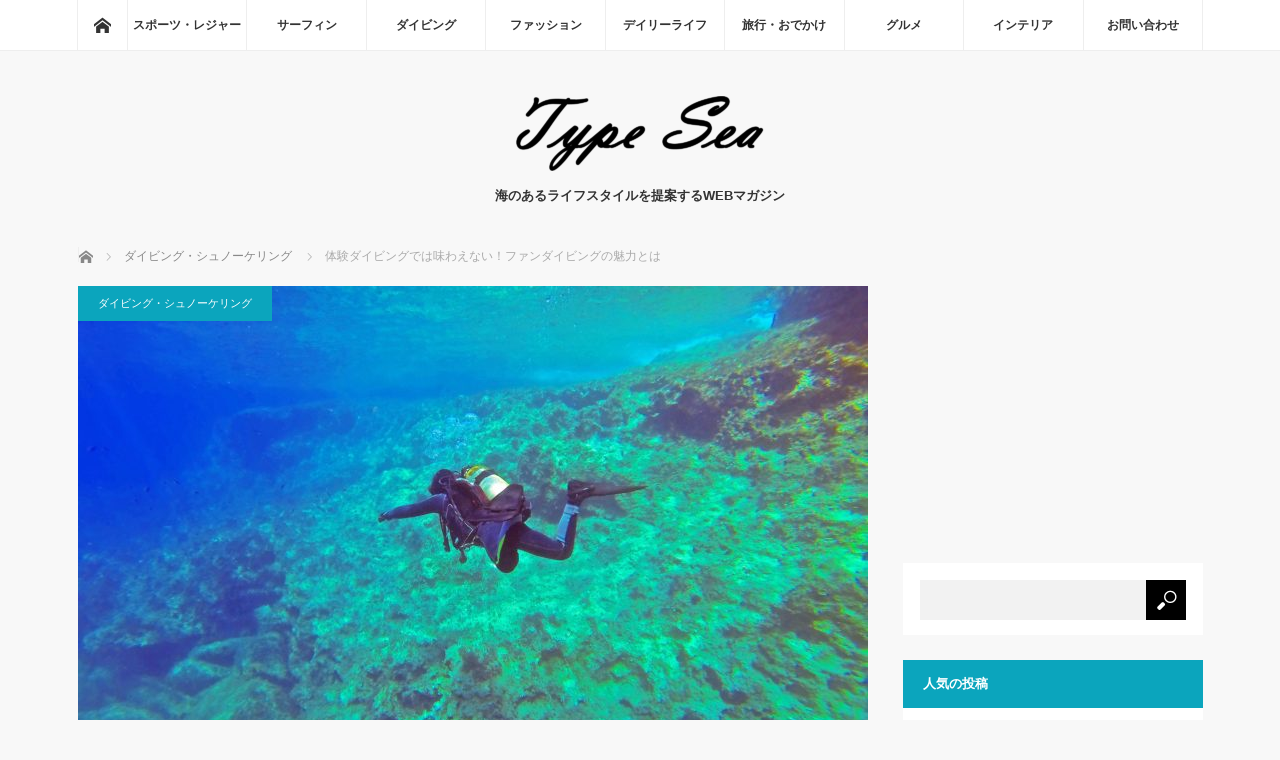

--- FILE ---
content_type: text/html; charset=UTF-8
request_url: https://typesea.net/archives/3195
body_size: 12040
content:
<!DOCTYPE html>
<html class="pc" lang="ja" id="arve">
<head prefix="og: http://ogp.me/ns# fb: http://ogp.me/ns/fb#">
<meta charset="UTF-8">
<!--[if IE]><meta http-equiv="X-UA-Compatible" content="IE=edge"><![endif]-->
<meta name="viewport" content="width=device-width">
<title>体験ダイビングでは味わえない！ファンダイビングの魅力とは</title>
<meta name="description" content="Type Seaは海を愛し、海と生きる人のためのWEBマガジン。サーフィンやダイビングなどのマリンスポーツやカリフォルニアスタイルのインテリア・ファッションに関する最新情報、お役立ち情報を毎日更新中！
">
<meta property="og:type" content="article" />
<meta property="og:url" content="https://typesea.net/archives/3195">
<meta property="og:title" content="体験ダイビングでは味わえない！ファンダイビングの魅力とは" />
<meta property="og:description" content="海でのレジャーの1つに「ダイビング」があります。海の中に潜ることで様々な海の生物とふれあうことができるなど、普段の生活では決して得ることができない体験をすることができるのが大きな魅力です。そんなダイビングですが、大きく分けて「体験ダイビング」と「ファンダイビング」の2種類があるのをご存知でしょうか。海中をより楽しむためには「ファンダイビング」は非常にお勧めです。今回は、そんなファンダイビングについてご紹介していきます。" />
<meta property="og:site_name" content="Type Sea | 海のある暮らしを提案するWEBマガジン" />
<meta property="og:image" content='https://typesea.net/wp-content/uploads/2018/08/fundiving04.jpg'>
<meta property="og:image:secure_url" content="https://typesea.net/wp-content/uploads/2018/08/fundiving04.jpg" /> 
<meta property="og:image:width" content="1920" /> 
<meta property="og:image:height" content="1440" />
<meta property="fb:admins" content="2056465264622367" />
<link rel="pingback" href="https://typesea.net/xmlrpc.php">
<link rel="alternate" type="application/rss+xml" title="Type Sea | 海のある暮らしを提案するWEBマガジン &raquo; フィード" href="https://typesea.net/feed" />
<link rel="alternate" type="application/rss+xml" title="Type Sea | 海のある暮らしを提案するWEBマガジン &raquo; コメントフィード" href="https://typesea.net/comments/feed" />
<link rel="alternate" type="application/rss+xml" title="Type Sea | 海のある暮らしを提案するWEBマガジン &raquo; 体験ダイビングでは味わえない！ファンダイビングの魅力とは のコメントのフィード" href="https://typesea.net/archives/3195/feed" />
		<script type="text/javascript">
			window._wpemojiSettings = {"baseUrl":"https:\/\/s.w.org\/images\/core\/emoji\/2.3\/72x72\/","ext":".png","svgUrl":"https:\/\/s.w.org\/images\/core\/emoji\/2.3\/svg\/","svgExt":".svg","source":{"concatemoji":"https:\/\/typesea.net\/wp-includes\/js\/wp-emoji-release.min.js?ver=4.8.25"}};
			!function(t,a,e){var r,i,n,o=a.createElement("canvas"),l=o.getContext&&o.getContext("2d");function c(t){var e=a.createElement("script");e.src=t,e.defer=e.type="text/javascript",a.getElementsByTagName("head")[0].appendChild(e)}for(n=Array("flag","emoji4"),e.supports={everything:!0,everythingExceptFlag:!0},i=0;i<n.length;i++)e.supports[n[i]]=function(t){var e,a=String.fromCharCode;if(!l||!l.fillText)return!1;switch(l.clearRect(0,0,o.width,o.height),l.textBaseline="top",l.font="600 32px Arial",t){case"flag":return(l.fillText(a(55356,56826,55356,56819),0,0),e=o.toDataURL(),l.clearRect(0,0,o.width,o.height),l.fillText(a(55356,56826,8203,55356,56819),0,0),e===o.toDataURL())?!1:(l.clearRect(0,0,o.width,o.height),l.fillText(a(55356,57332,56128,56423,56128,56418,56128,56421,56128,56430,56128,56423,56128,56447),0,0),e=o.toDataURL(),l.clearRect(0,0,o.width,o.height),l.fillText(a(55356,57332,8203,56128,56423,8203,56128,56418,8203,56128,56421,8203,56128,56430,8203,56128,56423,8203,56128,56447),0,0),e!==o.toDataURL());case"emoji4":return l.fillText(a(55358,56794,8205,9794,65039),0,0),e=o.toDataURL(),l.clearRect(0,0,o.width,o.height),l.fillText(a(55358,56794,8203,9794,65039),0,0),e!==o.toDataURL()}return!1}(n[i]),e.supports.everything=e.supports.everything&&e.supports[n[i]],"flag"!==n[i]&&(e.supports.everythingExceptFlag=e.supports.everythingExceptFlag&&e.supports[n[i]]);e.supports.everythingExceptFlag=e.supports.everythingExceptFlag&&!e.supports.flag,e.DOMReady=!1,e.readyCallback=function(){e.DOMReady=!0},e.supports.everything||(r=function(){e.readyCallback()},a.addEventListener?(a.addEventListener("DOMContentLoaded",r,!1),t.addEventListener("load",r,!1)):(t.attachEvent("onload",r),a.attachEvent("onreadystatechange",function(){"complete"===a.readyState&&e.readyCallback()})),(r=e.source||{}).concatemoji?c(r.concatemoji):r.wpemoji&&r.twemoji&&(c(r.twemoji),c(r.wpemoji)))}(window,document,window._wpemojiSettings);
		</script>
		<style type="text/css">
img.wp-smiley,
img.emoji {
	display: inline !important;
	border: none !important;
	box-shadow: none !important;
	height: 1em !important;
	width: 1em !important;
	margin: 0 .07em !important;
	vertical-align: -0.1em !important;
	background: none !important;
	padding: 0 !important;
}
</style>
<link rel='stylesheet'   href='https://typesea.net/wp-content/themes/mag_tcd036/style.css?ver=3.1'  media='screen'>
<link rel='stylesheet'   href='https://typesea.net/wp-content/plugins/contact-form-7/includes/css/styles.css?ver=5.0.1'  media='all'>
<link rel='stylesheet'   href='https://typesea.net/wp-content/plugins/wordpress-popular-posts/public/css/wpp.css?ver=4.0.13'  media='all'>
<link rel='stylesheet'   href='https://typesea.net/wp-content/plugins/va-social-buzz/assets/css/style.min.css?ver=1.1.14'  media='all'>
<style id='va-social-buzz-inline-css' type='text/css'>
.va-social-buzz .vasb_fb .vasb_fb_thumbnail{background-image:url(https://typesea.net/wp-content/uploads/2018/08/fundiving04-980x735.jpg);}#secondary #widget-area .va-social-buzz .vasb_fb .vasb_fb_like,#secondary .widget-area .va-social-buzz .vasb_fb .vasb_fb_like,#secondary.widget-area .va-social-buzz .vasb_fb .vasb_fb_like,.secondary .widget-area .va-social-buzz .vasb_fb .vasb_fb_like,.sidebar-container .va-social-buzz .vasb_fb .vasb_fb_like,.va-social-buzz .vasb_fb .vasb_fb_like{background-color:rgba(0,199,221,0.7);color:#ffffff;}@media only screen and (min-width:711px){.va-social-buzz .vasb_fb .vasb_fb_like{background-color:rgba(0,199,221,1);}}
</style>
<script src='https://typesea.net/wp-includes/js/jquery/jquery.js?ver=1.12.4'></script>
<script src='https://typesea.net/wp-includes/js/jquery/jquery-migrate.min.js?ver=1.4.1'></script>
<script type='text/javascript'>
/* <![CDATA[ */
var wpp_params = {"sampling_active":"","sampling_rate":"100","ajax_url":"https:\/\/typesea.net\/wp-admin\/admin-ajax.php","action":"update_views_ajax","ID":"3195","token":"91dcd6025c"};
/* ]]> */
</script>
<script src='https://typesea.net/wp-content/plugins/wordpress-popular-posts/public/js/wpp.js?ver=4.0.13'></script>
<script src='https://typesea.net/wp-content/plugins/duracelltomi-google-tag-manager/js/gtm4wp-form-move-tracker.js?ver=1.7.2'></script>
<link rel='https://api.w.org/' href='https://typesea.net/wp-json/' />
<link rel="canonical" href="https://typesea.net/archives/3195" />
<link rel='shortlink' href='https://typesea.net/?p=3195' />
<link rel="alternate" type="application/json+oembed" href="https://typesea.net/wp-json/oembed/1.0/embed?url=https%3A%2F%2Ftypesea.net%2Farchives%2F3195" />
<link rel="alternate" type="text/xml+oembed" href="https://typesea.net/wp-json/oembed/1.0/embed?url=https%3A%2F%2Ftypesea.net%2Farchives%2F3195&#038;format=xml" />
<!-- Favicon Rotator -->
<link rel="shortcut icon" href="https://typesea.net/wp-content/uploads/2018/03/favicon.png" />
<!-- End Favicon Rotator -->

<!-- Google Tag Manager for WordPress by DuracellTomi - http://duracelltomi.com -->
<script data-cfasync="false" type="text/javascript">
	var gtm4wp_datalayer_name = "dataLayer";
	var dataLayer = dataLayer || [];
	dataLayer.push({"pagePostType":"post","pagePostType2":"single-post","pageCategory":["divingsnorkelling"],"pageAttributes":["%e3%83%80%e3%82%a4%e3%83%93%e3%83%b3%e3%82%b0","%e3%83%95%e3%82%a1%e3%83%b3%e3%83%80%e3%82%a4%e3%83%93%e3%83%b3%e3%82%b0"],"pagePostAuthor":"hiroki"});
</script>
<script data-cfasync="false">(function(w,d,s,l,i){w[l]=w[l]||[];w[l].push({'gtm.start':
new Date().getTime(),event:'gtm.js'});var f=d.getElementsByTagName(s)[0],
j=d.createElement(s),dl=l!='dataLayer'?'&l='+l:'';j.async=true;j.src=
'//www.googletagmanager.com/gtm.'+'js?id='+i+dl;f.parentNode.insertBefore(j,f);
})(window,document,'script','dataLayer','GTM-TL3Z8DC');</script>
<!-- End Google Tag Manager -->
<!-- End Google Tag Manager for WordPress by DuracellTomi -->
<script src="https://typesea.net/wp-content/themes/mag_tcd036/js/jquery.easing.js?ver=3.1"></script>
<script src="https://typesea.net/wp-content/themes/mag_tcd036/js/jscript.js?ver=3.1"></script>
<script src="https://typesea.net/wp-content/themes/mag_tcd036/js/comment.js?ver=3.1"></script>

<link rel="stylesheet" media="screen and (max-width:770px)" href="https://typesea.net/wp-content/themes/mag_tcd036/responsive.css?ver=3.1">
<link rel="stylesheet" media="screen and (max-width:770px)" href="https://typesea.net/wp-content/themes/mag_tcd036/footer-bar.css?ver=3.1">

<link rel="stylesheet" href="https://typesea.net/wp-content/themes/mag_tcd036/japanese.css?ver=3.1">

<!--[if lt IE 9]>
<script src="https://typesea.net/wp-content/themes/mag_tcd036/js/html5.js?ver=3.1"></script>
<![endif]-->

<style type="text/css">



.side_headline, #copyright, .page_navi span.current, .archive_headline, #pickup_post .headline, #related_post .headline, #comment_headline, .post_list .category a, #footer_post_list .category a, .mobile .footer_headline, #page_title
 { background-color:#0BA5BD; }

a:hover, #comment_header ul li a:hover, .post_content a
 { color:#098A9E; }
.post_content .q_button { color:#fff; }
.pc #global_menu > ul > li a:hover, .pc #global_menu > ul > li.active > a, .pc #global_menu ul ul a, #return_top a:hover, .next_page_link a:hover, .page_navi a:hover, .collapse_category_list li a:hover .count,
  #wp-calendar td a:hover, #wp-calendar #prev a:hover, #wp-calendar #next a:hover, .widget_search #search-btn input:hover, .widget_search #searchsubmit:hover, .side_widget.google_search #searchsubmit:hover,
   #submit_comment:hover, #comment_header ul li a:hover, #comment_header ul li.comment_switch_active a, #comment_header #comment_closed p, #post_pagination a:hover, #post_pagination p, a.menu_button:hover
    { background-color:#098A9E; }

.pc #global_menu_wrap .home_menu:hover { background:#098A9E url(https://typesea.net/wp-content/themes/mag_tcd036/img/header/home.png) no-repeat center; }
.pc #global_menu > ul > li a:hover, .pc #global_menu > ul > li.active > a { border-color:#098A9E; }

.mobile #global_menu li a:hover, .mobile #global_menu_wrap .home_menu:hover { background-color:#098A9E !important; }

#comment_textarea textarea:focus, #guest_info input:focus, #comment_header ul li a:hover, #comment_header ul li.comment_switch_active a, #comment_header #comment_closed p
 { border-color:#098A9E; }

#comment_header ul li.comment_switch_active a:after, #comment_header #comment_closed p:after
 { border-color:#098A9E transparent transparent transparent; }

.pc #global_menu ul ul a:hover
 { background-color:#40499C; }

.user_sns li a:hover
 { background-color:#098A9E; border-color:#098A9E; }

.collapse_category_list li a:before
 { border-color: transparent transparent transparent #098A9E; }

#previous_next_post .prev_post:hover, #previous_next_post .next_post:hover
 { background-color:#098A9E !important; }

#footer_post_list .title { color:#FFFFFF; background:rgba(0,0,0,0.4); }

#post_title { font-size:21px; }
.post_content { font-size:14px; }

#post_meta_top .date { float: left; }
#post_meta_top .date_update { font-size: 12px; float: left;
    margin-left: -30px; }


@media screen and (max-width: 770px) {
#post_meta_top .date { margin: 0 10% 0 0; }
#post_meta_top .date_update { font-size: 10px; } 
}

</style>


<style type="text/css"></style></head>
<body class="post-template-default single single-post postid-3195 single-format-standard">

 <!-- global menu -->
  <div id="global_menu_wrap">
  <div id="global_menu" class="clearfix">
   <a class="home_menu" href="https://typesea.net/"><span>ホーム</span></a>
   <ul id="menu-global-menu" class="menu"><li id="menu-item-599" class="menu-item menu-item-type-taxonomy menu-item-object-category menu-item-599"><a href="https://typesea.net/archives/category/marinesports">スポーツ・レジャー</a></li>
<li id="menu-item-601" class="menu-item menu-item-type-taxonomy menu-item-object-category menu-item-601"><a href="https://typesea.net/archives/category/surfing">サーフィン</a></li>
<li id="menu-item-1708" class="menu-item menu-item-type-taxonomy menu-item-object-category current-post-ancestor current-menu-parent current-post-parent menu-item-1708"><a href="https://typesea.net/archives/category/divingsnorkelling">ダイビング</a></li>
<li id="menu-item-600" class="menu-item menu-item-type-taxonomy menu-item-object-category menu-item-600"><a href="https://typesea.net/archives/category/fashion">ファッション</a></li>
<li id="menu-item-602" class="menu-item menu-item-type-taxonomy menu-item-object-category menu-item-602"><a href="https://typesea.net/archives/category/daily-life">デイリーライフ</a></li>
<li id="menu-item-603" class="menu-item menu-item-type-taxonomy menu-item-object-category menu-item-603"><a href="https://typesea.net/archives/category/%e6%97%85%e8%a1%8c%e3%83%bb%e3%81%8a%e3%81%a7%e3%81%8b%e3%81%91">旅行・おでかけ</a></li>
<li id="menu-item-605" class="menu-item menu-item-type-taxonomy menu-item-object-category menu-item-605"><a href="https://typesea.net/archives/category/gourmet">グルメ</a></li>
<li id="menu-item-606" class="menu-item menu-item-type-taxonomy menu-item-object-category menu-item-606"><a href="https://typesea.net/archives/category/interior">インテリア</a></li>
<li id="menu-item-1707" class="menu-item menu-item-type-post_type menu-item-object-page menu-item-1707"><a href="https://typesea.net/contact_us">お問い合わせ</a></li>
</ul>  </div>
 </div>
 
 <div id="header">

  <!-- logo -->
  <div id='logo_image'>
<h1 id="logo"><a href="https://typesea.net/" title="Type Sea | 海のある暮らしを提案するWEBマガジン" data-label="Type Sea | 海のある暮らしを提案するWEBマガジン"><img src="https://typesea.net/wp-content/uploads/tcd-w/logo-resized.png?1770010100" alt="Type Sea | 海のある暮らしを提案するWEBマガジン" title="Type Sea | 海のある暮らしを提案するWEBマガジン" /></a></h1>
</div>

    <h2 id="site_description">
海のあるライフスタイルを提案するWEBマガジン
</h2>
  
    <a href="#" class="menu_button"><span>menu</span></a>
  
 </div><!-- END #header -->

 <div id="main_contents" class="clearfix">

  <!-- bread crumb -->
    
<ul id="bread_crumb" class="clearfix">
 <li itemscope="itemscope" itemtype="http://data-vocabulary.org/Breadcrumb" class="home"><a itemprop="url" href="https://typesea.net/"><span itemprop="title">ホーム</span></a></li>

 <li itemscope="itemscope" itemtype="http://data-vocabulary.org/Breadcrumb">
     <a itemprop="url" href="https://typesea.net/archives/category/divingsnorkelling"><span itemprop="title">ダイビング・シュノーケリング</span></a>
       </li>
 <li class="last">体験ダイビングでは味わえない！ファンダイビングの魅力とは</li>

</ul>
  
<div id="main_col">

 
 <div id="article">

      <div id="post_image">
   <img width="790" height="480" src="https://typesea.net/wp-content/uploads/2018/08/fundiving04-790x480.jpg" class="attachment-size3 size-size3 wp-post-image" alt="ファンダイビング" />  </div>
    
  <div id="post_meta_top" class="clearfix">
   <p class="category"><a href="https://typesea.net/archives/category/divingsnorkelling" style="background-color:#0BA5BD;">ダイビング・シュノーケリング</a></p>
   <p class="date">投稿日時: <time class="entry-date updated" datetime="2018-09-05T02:54:00+00:00">2018.08.1</time></p>   <p class="date_update">最終更新日: 2018.09.5</p>
  </div>

  <h2 id="post_title">体験ダイビングでは味わえない！ファンダイビングの魅力とは</h2>

  <div class="post_content clearfix">
   <p>海でのレジャーの1つに「ダイビング」があります。海の中に潜ることで様々な海の生物とふれあうことができるなど、普段の生活では決して得ることができない体験をすることができるのが大きな魅力です。そんなダイビングですが、大きく分けて「体験ダイビング」と「ファンダイビング」の2種類があるのをご存知でしょうか。海中をより楽しむためには「ファンダイビング」は非常にお勧めです。今回は、そんなファンダイビングについてご紹介していきます。</p>
<div class="fontll">目次</div>
<ul class="ul_navs">
<li class="li_navs"><a href="#a1">ファンダイビングと体験ダイビングの違い</a></li>
<li class="li_navs"><a href="#a2">ファンダイビングの魅力</a></li>
</ul>

<h2 id="a1" class="bar">ファンダイビングと体験ダイビングの違い</h2>
<p><img src="https://typesea.net/wp-content/uploads/2018/08/fundiving05-1024x768.jpg" alt="ファンダイビング" width="1024" height="768" class="alignnone size-large wp-image-3197" srcset="https://typesea.net/wp-content/uploads/2018/08/fundiving05-1024x768.jpg 1024w, https://typesea.net/wp-content/uploads/2018/08/fundiving05-300x225.jpg 300w, https://typesea.net/wp-content/uploads/2018/08/fundiving05-768x576.jpg 768w, https://typesea.net/wp-content/uploads/2018/08/fundiving05-980x735.jpg 980w" sizes="(max-width: 1024px) 100vw, 1024px" /><br />
「ファンダイビング」も「体験ダイビング」も「海の中に潜って楽しむレジャー」ということについては変わりはありませんが、2つの大きな違いに「ライセンス（「Ｃカード」）」が必要かそうでないかというところがあります。</p>
<p>「体験ダイビング」にはダイビングのライセンス、通称「Ｃカード」は必要ありません。海中で潜る際には、インストラクターの安全管理とレクチャーの下で手軽にダイビングを楽しむことができます。大人から子供まで、どんな人でもダイビングを楽しめる一方で、水深制限などの制限があります。初心者で、ダイビングの魅力に触れていく人などは体験ダイビングから始めるとよいでしょう。<br />
<img class="alignnone" src="https://www.padi.co.jp/scuba-diving/c-card/images/card-normal-2017.jpg" alt="ダイビングライセンスCカード" width="461" height="319" /></p>
<div class="quote">出典：<a href="https://www.padi.co.jp/scuba-diving/c-card/design/" target="_blank" rel="noopener">PADI</a></div>
<p>一方で「ファンダイビング」は「Ｃカード」を取得している人が行うことができるダイビングです。ライセンス取得時に得た知識や経験を活かしてバディとともに、海中散歩を楽しめます。潜れる海の深さも最大で40ｍとなり、インストラクターの制限なく、ダイビングでの自由度が格段に高くなることが大きな特徴です。</p>
<p>ファンダイビングの「ファン」とはfun、つまり「楽しむということです。これは何も日本国内に限ったことでは決してありません。Ｃカードは世界共通のライセンスです。このＣカードがあれば、世界中の海を潜ることができるのです。これはまさに「未知との遭遇」ともいえるでしょう。ダイビングが好きな人にとって、Ｃカードは必ず取得しておくべきものなのです。</p>
<h2 id="a2" class="bar">ファンダイビングの魅力</h2>
<p><img src="https://typesea.net/wp-content/uploads/2018/08/fundiving01-1024x700.jpg" alt="ファンダイビング" width="1024" height="700" class="alignnone size-large wp-image-3198" srcset="https://typesea.net/wp-content/uploads/2018/08/fundiving01-1024x700.jpg 1024w, https://typesea.net/wp-content/uploads/2018/08/fundiving01-300x205.jpg 300w, https://typesea.net/wp-content/uploads/2018/08/fundiving01-768x525.jpg 768w, https://typesea.net/wp-content/uploads/2018/08/fundiving01-980x670.jpg 980w" sizes="(max-width: 1024px) 100vw, 1024px" /><br />
ファンダイビングの最大の魅力は何といっても「普段の生活では絶対に味わうことができない、非日常空間での貴重な体験ができること」です。日常生活をしていても、例えば熱帯魚を飼育してみたり、水族館を訪れてみたりしたことはあるでしょう。</p>
<p>例えば、沖縄にある美ら海水族館などは非常に楽しい水族館です。しかし、私たちは水中にいる生物を水のないところからガラス越しに見ることしかできません。ファンダイビングでは、そんな海の生物を同じ海の中でもっと間近で見ることができるのです。しかも海は彼らのホームグラウンドであるため、より豊かな表情を見せてくれます。そういうところを体験できるというところが魅力的なのです。<br />
<img src="https://typesea.net/wp-content/uploads/2018/08/fundiving02-1024x768.jpg" alt="ファンダイビング" width="1024" height="768" class="alignnone size-large wp-image-3199" srcset="https://typesea.net/wp-content/uploads/2018/08/fundiving02-1024x768.jpg 1024w, https://typesea.net/wp-content/uploads/2018/08/fundiving02-300x225.jpg 300w, https://typesea.net/wp-content/uploads/2018/08/fundiving02-768x576.jpg 768w, https://typesea.net/wp-content/uploads/2018/08/fundiving02-980x735.jpg 980w" sizes="(max-width: 1024px) 100vw, 1024px" /><br />
また、ファンダイビングでは海中散策も楽しむことができます。海の楽しみ方には様々ありますが、その多くは海水面と接しているか、海水面よりも上方向のレジャーであることが多くなっています。もちろん、陸上や上空、海水面から見る海もとてもきれいで素晴らしいものがあります。しかし海は海水面よりも下、海中でもまた違った景色を作り出していることを忘れてはいけません。</p>
<p>海底を見ると、その生みの新たな一面に気付かされることもあるでしょう。地球が長い年月をかけてこの大地を作り出してきたのです。その成り立ちの一端を海中で発見できるかもしれないと考えると、その神秘さに引き込まれていくでしょう。<br />
<img src="https://typesea.net/wp-content/uploads/2018/08/fundiving03-1024x680.jpg" alt="ファンダイビング" width="1024" height="680" class="alignnone size-large wp-image-3200" srcset="https://typesea.net/wp-content/uploads/2018/08/fundiving03-1024x680.jpg 1024w, https://typesea.net/wp-content/uploads/2018/08/fundiving03-300x199.jpg 300w, https://typesea.net/wp-content/uploads/2018/08/fundiving03-768x510.jpg 768w, https://typesea.net/wp-content/uploads/2018/08/fundiving03-980x651.jpg 980w" sizes="(max-width: 1024px) 100vw, 1024px" /><br />
このようにファンダイビングでは様々なことができるのですが、その一方で気になるのが「Ｃカードを取得するのは非常に難しいことなのではないか」ということです。確かにＣカードがあれば世界中の海を潜ることができますし、海の中という特殊な状況で楽しむレジャーであるために安全には特に気を付けなければなりません。そのために取得には相当の技術や時間を要すると思われがちです。</p>
<p>しかし、決してそんなことはありません。数多くのショップがスクールが、Ｃカード取得の講習を行っています。インストラクターなどによる講習をしっかりと受けることでとても簡単に取得することができます。</p>
<p>期間は、その講習のカリキュラムやスケジュールにもよりますが、早ければ3泊4日で終了となるものもあります。ファンダイビングは決して「選ばれしものだけが行うレジャー」ではありません。健康的で海が大好きな人であれば、どんな人でも楽しむことができるのです。気の合う仲間と一緒に海に潜って親睦を深めるということも、ファンダイビングの非常に大きなかけがえのない魅力なのです。</p>
<div class="va-social-buzz"><div class="vasb_fb"><div class="vasb_fb_thumbnail"></div><div class="vasb_fb_like"><p class="vasb_fb_like_text">このコラムがためになったら<br>いいね ! をしよう</p><div class="fb-like" data-href="https://www.facebook.com/TypeSea" data-layout="button_count" data-action="like" data-show-faces="false" data-share="false"></div></div><!-- //.vasb_fb_like --></div><!-- //.vasb_fb --></div><!-- //.va-social-buzz -->     </div>

    <div id="single_share" class="clearfix">
   
<!--Type1-->

<!--Type2-->

<!--Type3-->

<!--Type4-->

<!--Type5-->
<div id="share5_btm">


<div class="sns_default_top">
<ul class="clearfix">








</ul>  
</div>

</div>

  </div>
  
    <ul id="post_meta_bottom" class="clearfix">
      <li class="post_category"><a href="https://typesea.net/archives/category/divingsnorkelling" rel="category tag">ダイビング・シュノーケリング</a></li>   <li class="post_tag"><a href="https://typesea.net/archives/tag/%e3%83%80%e3%82%a4%e3%83%93%e3%83%b3%e3%82%b0" rel="tag">ダイビング</a>, <a href="https://typesea.net/archives/tag/%e3%83%95%e3%82%a1%e3%83%b3%e3%83%80%e3%82%a4%e3%83%93%e3%83%b3%e3%82%b0" rel="tag">ファンダイビング</a></li>     </ul>
  
  
 </div><!-- END #article -->

 <!-- banner1 -->
  <div id="single_banner_area" class="clearfix">
     <div class="single_banner single_banner_left">
    <script async src="//pagead2.googlesyndication.com/pagead/js/adsbygoogle.js"></script>
<!-- 全ページ下広告 -->
<ins class="adsbygoogle"
     style="display:inline-block;width:336px;height:280px"
     data-ad-client="ca-pub-8599662663004256"
     data-ad-slot="6119872838"></ins>
<script>
(adsbygoogle = window.adsbygoogle || []).push({});
</script>   </div>
       <div class="single_banner single_banner_right">
    <script async src="//pagead2.googlesyndication.com/pagead/js/adsbygoogle.js"></script>
<!-- 全ページ下広告 -->
<ins class="adsbygoogle"
     style="display:inline-block;width:336px;height:280px"
     data-ad-client="ca-pub-8599662663004256"
     data-ad-slot="6119872838"></ins>
<script>
(adsbygoogle = window.adsbygoogle || []).push({});
</script>   </div>
   </div><!-- END #single_banner_area -->
 
 
 
 
 
 <!-- banner2 -->
  <div id="single_banner_area_bottom" class="clearfix one_banner">
     <div class="single_banner single_banner_left">
    <script async src="//pagead2.googlesyndication.com/pagead/js/adsbygoogle.js"></script>
<ins class="adsbygoogle"
     style="display:block"
     data-ad-format="autorelaxed"
     data-ad-client="ca-pub-8599662663004256"
     data-ad-slot="9347990149"></ins>
<script>
     (adsbygoogle = window.adsbygoogle || []).push({});
</script>   </div>
       <div class="single_banner single_banner_right">
    <a href="" target="_blank"><img src="" alt="" title="" /></a>
   </div>
   </div><!-- END #single_banner_area_bottom -->
 
</div><!-- END #main_col -->


  <div id="side_col">
  <div class="widget_text side_widget clearfix widget_custom_html" id="custom_html-4">
<div class="textwidget custom-html-widget"><script async src="//pagead2.googlesyndication.com/pagead/js/adsbygoogle.js"></script>
<!-- 300✕250　サイドバナー -->
<ins class="adsbygoogle" style="display: inline-block; width: 300px; height: 250px;" data-ad-client="ca-pub-8599662663004256" data-ad-slot="3811662868"></ins>
<script>
(adsbygoogle = window.adsbygoogle || []).push({});
</script></div></div>
<div class="side_widget clearfix widget_search" id="search-3">
<form role="search" method="get" id="searchform" class="searchform" action="https://typesea.net/">
				<div>
					<label class="screen-reader-text" for="s">検索:</label>
					<input type="text" value="" name="s" id="s" />
					<input type="submit" id="searchsubmit" value="検索" />
				</div>
			</form></div>

<!-- WordPress Popular Posts Plugin [W] [daily] [views] [custom] -->

<div class="side_widget clearfix popular-posts" id="wpp-7">


<h3 class="side_headline">人気の投稿</h3><ul>
<li><a href="https://typesea.net/archives/204" title="驚くほど簡単！誰でもできちゃう浮き輪の修理方法＆修理アイテムをご紹介" target="_self"><img src="https://typesea.net/wp-content/uploads/wordpress-popular-posts/204-featured-300x185.jpg" width="300" height="185" alt="驚くほど簡単！誰でもできちゃう浮き輪の修理方法＆修理アイテムをご紹介" class="wpp-thumbnail wpp_cached_thumb wpp_featured" /></a> <a href="https://typesea.net/archives/204" title="驚くほど簡単！誰でもできちゃう浮き輪の修理方法＆修理アイテムをご紹介" class="wpp-post-title" target="_self">驚くほど簡単！誰でもできちゃう浮き輪の修理方法＆修理アイテムをご紹介</a> </li>
<li><a href="https://typesea.net/archives/3974" title="魅力がいっぱい！日本が誇る５つの海底トンネル" target="_self"><img src="https://typesea.net/wp-content/uploads/wordpress-popular-posts/3974-featured-300x185.jpg" width="300" height="185" alt="魅力がいっぱい！日本が誇る５つの海底トンネル" class="wpp-thumbnail wpp_cached_thumb wpp_featured" /></a> <a href="https://typesea.net/archives/3974" title="魅力がいっぱい！日本が誇る５つの海底トンネル" class="wpp-post-title" target="_self">魅力がいっぱい！日本が誇る５つの海底トンネル</a> </li>
<li><a href="https://typesea.net/archives/2051" title="少しでも早くサーフィンが上達するために抑えておくべき10のコツ" target="_self"><img src="https://typesea.net/wp-content/uploads/wordpress-popular-posts/2051-featured-300x185.jpg" width="300" height="185" alt="少しでも早くサーフィンが上達するために抑えておくべき10のコツ" class="wpp-thumbnail wpp_cached_thumb wpp_featured" /></a> <a href="https://typesea.net/archives/2051" title="少しでも早くサーフィンが上達するために抑えておくべき10のコツ" class="wpp-post-title" target="_self">少しでも早くサーフィンが上達するために抑えておくべき10のコツ</a> </li>
<li><a href="https://typesea.net/archives/2257" title="人気ブランドのダイビングソックス(フィンソックス)おすすめ9選" target="_self"><img src="https://typesea.net/wp-content/uploads/wordpress-popular-posts/2257-featured-300x185.jpg" width="300" height="185" alt="人気ブランドのダイビングソックス(フィンソックス)おすすめ9選" class="wpp-thumbnail wpp_cached_thumb wpp_featured" /></a> <a href="https://typesea.net/archives/2257" title="人気ブランドのダイビングソックス(フィンソックス)おすすめ9選" class="wpp-post-title" target="_self">人気ブランドのダイビングソックス(フィンソックス)おすすめ9選</a> </li>
<li><a href="https://typesea.net/archives/2011" title="海の生き物シリーズ「世界最大の生物クジラのトリビア10選」" target="_self"><img src="https://typesea.net/wp-content/uploads/wordpress-popular-posts/2011-featured-300x185.jpg" width="300" height="185" alt="海の生き物シリーズ「世界最大の生物クジラのトリビア10選」" class="wpp-thumbnail wpp_cached_thumb wpp_featured" /></a> <a href="https://typesea.net/archives/2011" title="海の生き物シリーズ「世界最大の生物クジラのトリビア10選」" class="wpp-post-title" target="_self">海の生き物シリーズ「世界最大の生物クジラのトリビア10選」</a> </li>
<li><a href="https://typesea.net/archives/1350" title="あなたは縦置き派？壁掛け派？サーフボードラックのおすすめ9選" target="_self"><img src="https://typesea.net/wp-content/uploads/wordpress-popular-posts/1350-featured-300x185.jpg" width="300" height="185" alt="あなたは縦置き派？壁掛け派？サーフボードラックのおすすめ9選" class="wpp-thumbnail wpp_cached_thumb wpp_featured" /></a> <a href="https://typesea.net/archives/1350" title="あなたは縦置き派？壁掛け派？サーフボードラックのおすすめ9選" class="wpp-post-title" target="_self">あなたは縦置き派？壁掛け派？サーフボードラックのおすすめ9選</a> </li>
<li><a href="https://typesea.net/archives/3966" title="海底トンネルはどうやって作られる？海底トンネルの世界" target="_self"><img src="https://typesea.net/wp-content/uploads/wordpress-popular-posts/3966-featured-300x185.jpg" width="300" height="185" alt="海底トンネルはどうやって作られる？海底トンネルの世界" class="wpp-thumbnail wpp_cached_thumb wpp_featured" /></a> <a href="https://typesea.net/archives/3966" title="海底トンネルはどうやって作られる？海底トンネルの世界" class="wpp-post-title" target="_self">海底トンネルはどうやって作られる？海底トンネルの世界</a> </li>
<li><a href="https://typesea.net/archives/2816" title="定番から新鋭まで！！ビーチサンダルのおすすめブランド13選" target="_self"><img src="https://typesea.net/wp-content/uploads/wordpress-popular-posts/2816-featured-300x185.jpg" width="300" height="185" alt="定番から新鋭まで！！ビーチサンダルのおすすめブランド13選" class="wpp-thumbnail wpp_cached_thumb wpp_featured" /></a> <a href="https://typesea.net/archives/2816" title="定番から新鋭まで！！ビーチサンダルのおすすめブランド13選" class="wpp-post-title" target="_self">定番から新鋭まで！！ビーチサンダルのおすすめブランド13選</a> </li>
<li><a href="https://typesea.net/archives/39" title="サーファーが愛用する人気アクセサリーブランドをご紹介" target="_self"><img src="https://typesea.net/wp-content/uploads/wordpress-popular-posts/39-featured-300x185.jpg" width="300" height="185" alt="サーファーが愛用する人気アクセサリーブランドをご紹介" class="wpp-thumbnail wpp_cached_thumb wpp_featured" /></a> <a href="https://typesea.net/archives/39" title="サーファーが愛用する人気アクセサリーブランドをご紹介" class="wpp-post-title" target="_self">サーファーが愛用する人気アクセサリーブランドをご紹介</a> </li>
<li><a href="https://typesea.net/archives/2123" title="【サーファー必見】サーフィンでかけたい人気ブランドのおすすめサングラス15選" target="_self"><img src="https://typesea.net/wp-content/uploads/wordpress-popular-posts/2123-featured-300x185.jpg" width="300" height="185" alt="【サーファー必見】サーフィンでかけたい人気ブランドのおすすめサングラス15選" class="wpp-thumbnail wpp_cached_thumb wpp_featured" /></a> <a href="https://typesea.net/archives/2123" title="【サーファー必見】サーフィンでかけたい人気ブランドのおすすめサングラス15選" class="wpp-post-title" target="_self">【サーファー必見】サーフィンでかけたい人気ブランドのおすすめサングラス15選</a> </li>
<li><a href="https://typesea.net/archives/2415" title="気分はイルカ！？未体験の爽快感を味わえる最新マリンレジャー「SEABOB」に注目" target="_self"><img src="https://typesea.net/wp-content/uploads/wordpress-popular-posts/2415-featured-300x185.jpg" width="300" height="185" alt="気分はイルカ！？未体験の爽快感を味わえる最新マリンレジャー「SEABOB」に注目" class="wpp-thumbnail wpp_cached_thumb wpp_featured" /></a> <a href="https://typesea.net/archives/2415" title="気分はイルカ！？未体験の爽快感を味わえる最新マリンレジャー「SEABOB」に注目" class="wpp-post-title" target="_self">気分はイルカ！？未体験の爽快感を味わえる最新マリンレジャー「SEABOB」に注目</a> </li>
<li><a href="https://typesea.net/archives/1975" title="機能とデザインを兼ね備えたおすすめガーデンパラソル10選" target="_self"><img src="https://typesea.net/wp-content/uploads/wordpress-popular-posts/1975-featured-300x185.jpg" width="300" height="185" alt="機能とデザインを兼ね備えたおすすめガーデンパラソル10選" class="wpp-thumbnail wpp_cached_thumb wpp_featured" /></a> <a href="https://typesea.net/archives/1975" title="機能とデザインを兼ね備えたおすすめガーデンパラソル10選" class="wpp-post-title" target="_self">機能とデザインを兼ね備えたおすすめガーデンパラソル10選</a> </li>
<li><a href="https://typesea.net/archives/2232" title="ダイバーの命を守る！ダイビングナイフの選び方とおすすめ5選" target="_self"><img src="https://typesea.net/wp-content/uploads/wordpress-popular-posts/2232-featured-300x185.jpg" width="300" height="185" alt="ダイバーの命を守る！ダイビングナイフの選び方とおすすめ5選" class="wpp-thumbnail wpp_cached_thumb wpp_featured" /></a> <a href="https://typesea.net/archives/2232" title="ダイバーの命を守る！ダイビングナイフの選び方とおすすめ5選" class="wpp-post-title" target="_self">ダイバーの命を守る！ダイビングナイフの選び方とおすすめ5選</a> </li>
<li><a href="https://typesea.net/archives/202" title="浮き輪はボタン1つで膨らむ時代!!電動空気入れの人気おすすめをご紹介" target="_self"><img src="https://typesea.net/wp-content/uploads/wordpress-popular-posts/202-featured-300x185.png" width="300" height="185" alt="浮き輪はボタン1つで膨らむ時代!!電動空気入れの人気おすすめをご紹介" class="wpp-thumbnail wpp_cached_thumb wpp_featured" /></a> <a href="https://typesea.net/archives/202" title="浮き輪はボタン1つで膨らむ時代!!電動空気入れの人気おすすめをご紹介" class="wpp-post-title" target="_self">浮き輪はボタン1つで膨らむ時代!!電動空気入れの人気おすすめをご紹介</a> </li>
<li><a href="https://typesea.net/archives/3604" title="知っていると鼻タカな麦わら帽子の正しい手入れ法" target="_self"><img src="https://typesea.net/wp-content/uploads/wordpress-popular-posts/3604-featured-300x185.jpg" width="300" height="185" alt="知っていると鼻タカな麦わら帽子の正しい手入れ法" class="wpp-thumbnail wpp_cached_thumb wpp_featured" /></a> <a href="https://typesea.net/archives/3604" title="知っていると鼻タカな麦わら帽子の正しい手入れ法" class="wpp-post-title" target="_self">知っていると鼻タカな麦わら帽子の正しい手入れ法</a> </li>

</ul>

</div>

<div class="widget_text side_widget clearfix widget_custom_html" id="custom_html-12">
<div class="textwidget custom-html-widget"><div id="fb-root"></div>
<script>(function(d, s, id) {
  var js, fjs = d.getElementsByTagName(s)[0];
  if (d.getElementById(id)) return;
  js = d.createElement(s); js.id = id;
  js.src = 'https://connect.facebook.net/ja_JP/sdk.js#xfbml=1&version=v3.0';
  fjs.parentNode.insertBefore(js, fjs);
}(document, 'script', 'facebook-jssdk'));</script>
<div class="fb-page" data-href="https://www.facebook.com/TypeSea/" data-tabs="timeline" data-width="300" data-height="500" data-small-header="false" data-adapt-container-width="true" data-hide-cover="false" data-show-facepile="false"><blockquote cite="https://www.facebook.com/TypeSea/" class="fb-xfbml-parse-ignore"><a href="https://www.facebook.com/TypeSea/">TypeSea</a></blockquote></div></div></div>
<div class="widget_text side_widget clearfix widget_custom_html" id="custom_html-8">
<div class="textwidget custom-html-widget"><script async src="//pagead2.googlesyndication.com/pagead/js/adsbygoogle.js"></script>
<!-- 固定サイドバナー -->
<ins class="adsbygoogle"
     style="display:inline-block;width:300px;height:600px"
     data-ad-client="ca-pub-8599662663004256"
     data-ad-slot="3269054268"></ins>
<script>
(adsbygoogle = window.adsbygoogle || []).push({});
</script></div></div>
 </div>
 


  </div><!-- END #main_contents -->

  <ol id="footer_post_list" class="clearfix">
    <li class="num1">
   <a class="image" href="https://typesea.net/archives/212"><img width="500" height="300" src="https://typesea.net/wp-content/uploads/2017/12/reef-snorkeling-377390_1920-500x300.jpg" class="attachment-size2 size-size2 wp-post-image" alt="フルフェース型のマスク" /></a>
   <p class="category"><a href="https://typesea.net/archives/category/divingsnorkelling" style="background-color:#0BA5BD;">ダイビング・シュノーケリング</a></p>
   <a class="title" href="https://typesea.net/archives/212"><span>フルフェイス型から定番まで！シュノーケルマスクの人気おすすめ7選</span></a>
  </li>
    <li class="num2">
   <a class="image" href="https://typesea.net/archives/3577"><img width="500" height="300" src="https://typesea.net/wp-content/uploads/2019/02/392725db7447c9d6b5c95bc270e0400c_s-1-500x300.jpg" class="attachment-size2 size-size2 wp-post-image" alt="" /></a>
   <p class="category"><a href="https://typesea.net/archives/category/divingsnorkelling" style="background-color:#0BA5BD;">ダイビング・シュノーケリング</a></p>
   <a class="title" href="https://typesea.net/archives/3577"><span>ダイビングに出かける前に要チェック！ダイビングに必要な器材一式</span></a>
  </li>
    <li class="num3">
   <a class="image" href="https://typesea.net/archives/3293"><img width="500" height="300" src="https://typesea.net/wp-content/uploads/2018/09/SJCAM02-500x300.jpg" class="attachment-size2 size-size2 wp-post-image" alt="ダイビング　アクションカメラ" /></a>
   <p class="category"><a href="https://typesea.net/archives/category/divingsnorkelling" style="background-color:#0BA5BD;">ダイビング・シュノーケリング</a></p>
   <a class="title" href="https://typesea.net/archives/3293"><span>ダイビングに最適なアクションカメラ「SJCAM」が2018年に劇的進化して登場！…</span></a>
  </li>
    <li class="num4">
   <a class="image" href="https://typesea.net/archives/2244"><img width="500" height="300" src="https://typesea.net/wp-content/uploads/2018/05/diver01-500x300.jpg" class="attachment-size2 size-size2 wp-post-image" alt="人気ブランドのマリンブーツ(ダイビングブーツ)おすすめ9選" /></a>
   <p class="category"><a href="https://typesea.net/archives/category/divingsnorkelling" style="background-color:#0BA5BD;">ダイビング・シュノーケリング</a></p>
   <a class="title" href="https://typesea.net/archives/2244"><span>人気ブランドのマリンブーツ(ダイビングブーツ)おすすめ9選</span></a>
  </li>
    <li class="num5">
   <a class="image" href="https://typesea.net/archives/128"><img width="500" height="300" src="https://typesea.net/wp-content/uploads/2017/03/beach_combing-500x300.jpg" class="attachment-size2 size-size2 wp-post-image" alt="ビーチコーミング貝殻の画像" /></a>
   <p class="category"><a href="https://typesea.net/archives/category/daily-life" style="background-color:#0BA5BD;">デイリーライフ</a></p>
   <a class="title" href="https://typesea.net/archives/128"><span>浜辺でお宝発見!?話題のビーチコーミングを楽しもう</span></a>
  </li>
   </ol>
 
 
 
 <p id="copyright">Copyright &copy;&nbsp; <a href="https://typesea.net/">Type Sea | 海のある暮らしを提案するWEBマガジン</a> All rights reserved.</p>

 <div id="return_top">
  <a href="#header_top"><span>PAGE TOP</span></a>
 </div>


  <!-- facebook share button code -->
 <div id="fb-root"></div>
 <script>
 (function(d, s, id) {
   var js, fjs = d.getElementsByTagName(s)[0];
   if (d.getElementById(id)) return;
   js = d.createElement(s); js.id = id;
   js.async = true;
   js.src = "//connect.facebook.net/ja_JP/sdk.js#xfbml=1&version=v2.5";
   fjs.parentNode.insertBefore(js, fjs);
 }(document, 'script', 'facebook-jssdk'));
 </script>
 

<script src='https://typesea.net/wp-includes/js/comment-reply.min.js?ver=4.8.25'></script>
<script type='text/javascript'>
/* <![CDATA[ */
var wpcf7 = {"apiSettings":{"root":"https:\/\/typesea.net\/wp-json\/contact-form-7\/v1","namespace":"contact-form-7\/v1"},"recaptcha":{"messages":{"empty":"\u3042\u306a\u305f\u304c\u30ed\u30dc\u30c3\u30c8\u3067\u306f\u306a\u3044\u3053\u3068\u3092\u8a3c\u660e\u3057\u3066\u304f\u3060\u3055\u3044\u3002"}}};
/* ]]> */
</script>
<script src='https://typesea.net/wp-content/plugins/contact-form-7/includes/js/scripts.js?ver=5.0.1'></script>
<script type='text/javascript'>
/* <![CDATA[ */
var q2w3_sidebar_options = [{"sidebar":"single_side_widget_left","margin_top":10,"margin_bottom":0,"stop_id":"","screen_max_width":0,"screen_max_height":0,"width_inherit":false,"refresh_interval":1500,"window_load_hook":false,"disable_mo_api":false,"widgets":["custom_html-8"]}];
/* ]]> */
</script>
<script src='https://typesea.net/wp-content/plugins/q2w3-fixed-widget/js/q2w3-fixed-widget.min.js?ver=5.1.4'></script>
<script type='text/javascript'>
/* <![CDATA[ */
var vaSocialBuzzSettings = {"locale":"ja_JP","appid":"2074605265944863"};
/* ]]> */
</script>
<script src='https://typesea.net/wp-content/plugins/va-social-buzz/assets/js/script.min.js?ver=1.1.14'></script>
<script src='https://typesea.net/wp-includes/js/wp-embed.min.js?ver=4.8.25'></script>
</body>
</html>

--- FILE ---
content_type: text/html; charset=UTF-8
request_url: https://typesea.net/wp-admin/admin-ajax.php
body_size: -96
content:
WPP: OK. Execution time: 0.001283 seconds

--- FILE ---
content_type: text/html; charset=utf-8
request_url: https://www.google.com/recaptcha/api2/aframe
body_size: 266
content:
<!DOCTYPE HTML><html><head><meta http-equiv="content-type" content="text/html; charset=UTF-8"></head><body><script nonce="UEdWA2Vuz6-KEBSMBgBBwA">/** Anti-fraud and anti-abuse applications only. See google.com/recaptcha */ try{var clients={'sodar':'https://pagead2.googlesyndication.com/pagead/sodar?'};window.addEventListener("message",function(a){try{if(a.source===window.parent){var b=JSON.parse(a.data);var c=clients[b['id']];if(c){var d=document.createElement('img');d.src=c+b['params']+'&rc='+(localStorage.getItem("rc::a")?sessionStorage.getItem("rc::b"):"");window.document.body.appendChild(d);sessionStorage.setItem("rc::e",parseInt(sessionStorage.getItem("rc::e")||0)+1);localStorage.setItem("rc::h",'1770010104857');}}}catch(b){}});window.parent.postMessage("_grecaptcha_ready", "*");}catch(b){}</script></body></html>

--- FILE ---
content_type: text/plain
request_url: https://www.google-analytics.com/j/collect?v=1&_v=j102&a=1621360415&t=pageview&_s=1&dl=https%3A%2F%2Ftypesea.net%2Farchives%2F3195&ul=en-us%40posix&dt=%E4%BD%93%E9%A8%93%E3%83%80%E3%82%A4%E3%83%93%E3%83%B3%E3%82%B0%E3%81%A7%E3%81%AF%E5%91%B3%E3%82%8F%E3%81%88%E3%81%AA%E3%81%84%EF%BC%81%E3%83%95%E3%82%A1%E3%83%B3%E3%83%80%E3%82%A4%E3%83%93%E3%83%B3%E3%82%B0%E3%81%AE%E9%AD%85%E5%8A%9B%E3%81%A8%E3%81%AF&sr=1280x720&vp=1280x720&_u=YEBAAEABAAAAACAAI~&jid=1543479492&gjid=769227565&cid=1050512584.1770010103&tid=UA-31423984-3&_gid=1372915666.1770010103&_r=1&_slc=1&gtm=45He61r1n81TL3Z8DCza200&gcd=13l3l3l3l1l1&dma=0&tag_exp=103116026~103200004~104527906~104528501~104684208~104684211~115495938~115616985~115938465~115938468~116185181~116185182~116988316~117041587&z=280638642
body_size: -449
content:
2,cG-4CFV3J637V